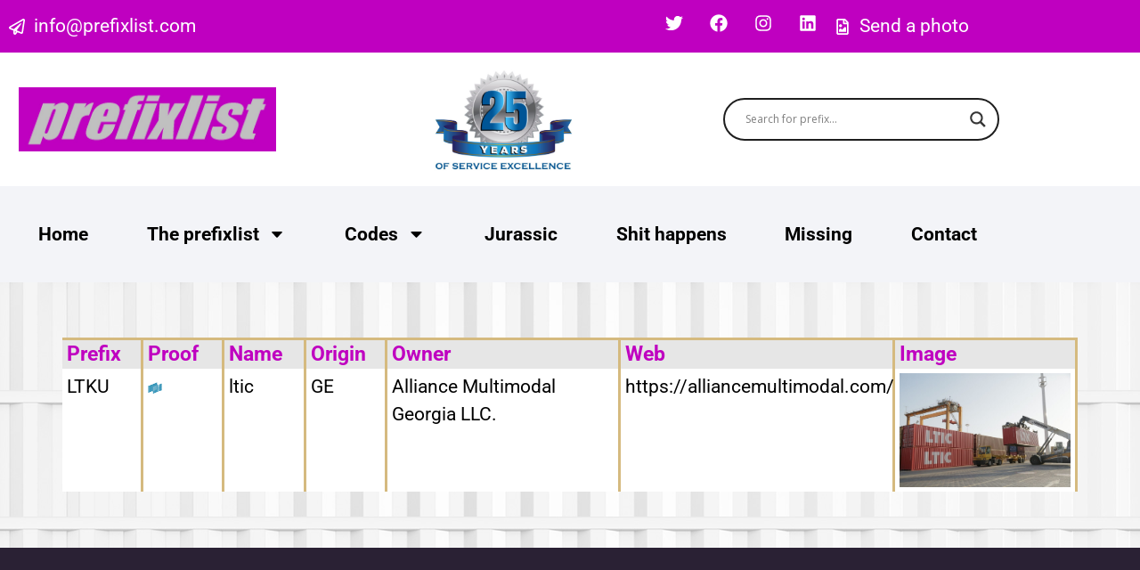

--- FILE ---
content_type: text/css
request_url: https://www.prefixlist.com/wp-content/plugins/swup-webdesign/css/swup.css?ver=566ea80bd1332c6e37707f4d69147ef8
body_size: 653
content:
/*----------------*/
/*Begin 404 pagina*/
/*----------------*/
#wrongpage{
    padding: 3em 0;
    max-width: 1140px;
    margin: 0 auto;
    text-align: center;
}
#wrongpage h1{
    font-size: 3.5em;
}
#wrongpage p{
    font-size: 1.5em;
}
#wrongpage-img{
    max-width: 600px;
    height: auto;
}
/*----------------*/
/*End 404 pagina*/
/*----------------*/

/*----------------*/
/*Begin Table     */
/*----------------*/
table td, table th {
    border: none;
}
table tbody>tr:nth-child(odd)>td, table tbody>tr:nth-child(odd)>th{
  background-color: transparent;
}
table tbody tr:hover>td, table tbody tr:hover>th{
  background-color: transparent;
}
tr{
    border-bottom: 1px solid #ddd;
}
/*----------------*/
/*End Table       */
/*----------------*/